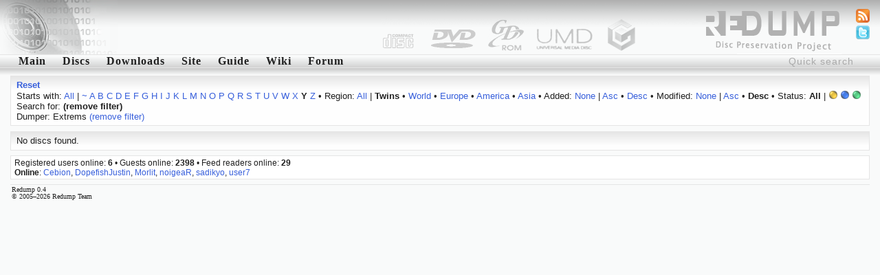

--- FILE ---
content_type: text/html; charset=utf-8
request_url: http://redump.org/discs/region/T/sort/modified/dir/desc/letter/y/dumper/Extrems/
body_size: 2838
content:
<!DOCTYPE html PUBLIC "-//W3C//DTD XHTML 1.1//EN" "http://www.w3.org/TR/xhtml11/DTD/xhtml11.dtd">
<html xmlns="http://www.w3.org/1999/xhtml">
<head>
<title>redump.org &bull; Discs</title>
<meta name="author" content="Redump Team" />
<meta name="description" content="Redump - disc images information" />
<meta name="verify-v1" content="BE+hBNbeseE7psVMax1S2M7PMKlwT7ohSUgC5hvZy3k=" />
<link rel="alternate" type="application/rss+xml" title="Redump RSS - Recent changes" href="/rss/recentchanges/" />
<link rel="alternate" type="application/rss+xml" title="Redump Forum RSS - Latest posts" href="/rss/forum/" />
<link rel="search" type="application/opensearchdescription+xml" href="/opensearch.xml" title="Redump" />
<link rel="icon" href="/favicon.ico" />
<link rel="shortcut icon" href="/favicon.ico" />
<style type="text/css" media="screen">@import url('/styles/default.css');</style>
<script src="http://www.google-analytics.com/urchin.js" type="text/javascript"></script>
<script type="text/javascript">
<!--//--><![CDATA[//><!--
_uacct = "UA-695695-1";
urchinTracker();
//--><!]]>
</script>
<script type="text/javascript" src="/javascript/ajax.js"></script>
<script type="text/javascript" src="/javascript/discs.js"></script>
<script type="text/javascript">
<!--//--><![CDATA[//><!--
window.onload = function () {
	document.getElementById('quicksearch').onfocus = function () {if (this.value == 'Quick search') this.value = '';}
	document.getElementById('quicksearch').onblur  = function () {if (this.value == '') this.value = 'Quick search';}
}
//--><!]]>
</script>
<script type="text/javascript" src="/javascript/display.js"></script>
</head>
<body><div id="header"><img src="/images/logo-left.png" style="float: left;" alt="" /></div>
<ul id="icons">
<li><a href="/feeds/"><img src="/images/feed.png" alt="Feeds" title="Feeds" /></a></li>
<li><a href="http://twitter.com/redump"><img src="/images/twitter.png" alt="Twitter" title="Twitter" /></a></li>
</ul>
<form action="/results/" method="post"><div class="menu"><input id="quicksearch" type="text" name="quicksearch" value="Quick search" /><a href="/">Main</a><a href="/discs/" id="menu1" onmouseout="hideelement('1');" onmouseover="showelement('1');">Discs</a><a href="/downloads/">Downloads</a><a id="menu4" onmouseout="hideelement('4');" onmouseover="showelement('4');">Site</a><a href="/guide/">Guide</a><a href="http://wiki.redump.org/">Wiki</a><a href="http://forum.redump.org/">Forum</a></div></form>
<div class="submenu" id="submenu1" onmouseout="hideelement('1');" onmouseover="showelement('1');">
<a href="/discs/system/arch/">&bull; Acorn Archimedes</a>
<a href="/discs/system/mac/">&bull; Apple Macintosh</a>
<a href="/discs/system/ajcd/">&bull; Atari Jaguar CD Interactive Multimedia System</a>
<a href="/discs/system/pippin/">&bull; Bandai Pippin</a>
<a href="/discs/system/qis/">&bull; Bandai Playdia Quick Interactive System</a>
<a href="/discs/system/acd/">&bull; Commodore Amiga CD</a>
<a href="/discs/system/cd32/">&bull; Commodore Amiga CD32</a>
<a href="/discs/system/cdtv/">&bull; Commodore Amiga CDTV</a>
<a href="/discs/system/fmt/">&bull; Fujitsu FM Towns series</a>
<a href="/discs/system/fpp/">&bull; funworld Photo Play</a>
<a href="/discs/system/pc/">&bull; IBM PC compatible</a>
<a href="/discs/system/ite/">&bull; Incredible Technologies Eagle</a>
<a href="/discs/system/kea/">&bull; Konami e-Amusement</a>
<a href="/discs/system/kfb/">&bull; Konami FireBeat</a>
<a href="/discs/system/ks573/">&bull; Konami System 573</a>
<a href="/discs/system/ksgv/">&bull; Konami System GV</a>
<a href="/discs/system/kt/">&bull; Konami Twinkle</a>
<a href="/discs/system/ixl/">&bull; Mattel Fisher-Price iXL</a>
<a href="/discs/system/hs/">&bull; Mattel HyperScan</a>
<a href="/discs/system/vis/">&bull; Memorex Visual Information System</a>
<a href="/discs/system/xbox/">&bull; Microsoft Xbox</a>
<a href="/discs/system/xbox360/">&bull; Microsoft Xbox 360</a>
<a href="/discs/system/trf/">&bull; Namco - Sega - Nintendo Triforce</a>
<a href="/discs/system/ns12/">&bull; Namco System 12</a>
<a href="/discs/system/ns246/">&bull; Namco System 246</a>
<a href="/discs/system/pce/">&bull; NEC PC Engine CD & TurboGrafx CD</a>
<a href="/discs/system/pc-88/">&bull; NEC PC-88 series</a>
<a href="/discs/system/pc-98/">&bull; NEC PC-98 series</a>
<a href="/discs/system/pc-fx/">&bull; NEC PC-FX & PC-FXGA</a>
<a href="/discs/system/ngcd/">&bull; Neo Geo CD</a>
<a href="/discs/system/gc/">&bull; Nintendo GameCube</a>
<a href="/discs/system/wii/">&bull; Nintendo Wii</a>
<a href="/discs/system/palm/">&bull; Palm OS</a>
<a href="/discs/system/3do/">&bull; Panasonic 3DO Interactive Multiplayer</a>
<a href="/discs/system/cdi/">&bull; Philips CD-i</a>
<a href="/discs/system/photo-cd/">&bull; Photo CD</a>
<a href="/discs/system/psxgs/">&bull; PlayStation GameShark Updates</a>
<a href="/discs/system/ppc/">&bull; Pocket PC</a>
<a href="/discs/system/chihiro/">&bull; Sega Chihiro</a>
<a href="/discs/system/dc/">&bull; Sega Dreamcast</a>
<a href="/discs/system/lindbergh/">&bull; Sega Lindbergh</a>
<a href="/discs/system/mcd/">&bull; Sega Mega CD & Sega CD</a>
<a href="/discs/system/naomi/">&bull; Sega Naomi</a>
<a href="/discs/system/naomi2/">&bull; Sega Naomi 2</a>
<a href="/discs/system/sp21/">&bull; Sega Prologue 21 Multimedia Karaoke System</a>
<a href="/discs/system/sre/">&bull; Sega RingEdge</a>
<a href="/discs/system/sre2/">&bull; Sega RingEdge 2</a>
<a href="/discs/system/ss/">&bull; Sega Saturn</a>
<a href="/discs/system/stv/">&bull; Sega Titan Video</a>
<a href="/discs/system/x68k/">&bull; Sharp X68000</a>
<a href="/discs/system/psx/">&bull; Sony PlayStation</a>
<a href="/discs/system/ps2/">&bull; Sony PlayStation 2</a>
<a href="/discs/system/ps3/">&bull; Sony PlayStation 3</a>
<a href="/discs/system/psp/">&bull; Sony PlayStation Portable</a>
<a href="/discs/system/quizard/">&bull; TAB-Austria Quizard</a>
<a href="/discs/system/iktv/">&bull; Tao iKTV</a>
<a href="/discs/system/ksite/">&bull; Tomy Kiss-Site</a>
<a href="/discs/system/nuon/">&bull; VM Labs NUON</a>
<a href="/discs/system/vflash/">&bull; VTech V.Flash & V.Smile Pro</a>
<a href="/discs/system/gamewave/">&bull; ZAPiT Games Game Wave Family Entertainment System</a>
</div>


<div class="submenu" id="submenu4" onmouseout="hideelement('4');" onmouseover="showelement('4');">
<b><a href="http://forum.redump.org/register/">Register</a></b>
<a href="http://forum.redump.org/login/">Log in</a>
<a href="http://forum.redump.org/users/">Users</a>
<a href="irc://irc.redump.org/redump">IRC: #redump</a>
<a href="mailto:admin@redump.org">E-mail</a>
</div>



<div id="main">
<div class="textblock"><div>
<a href="/discs/"><b>Reset</b></a></div><div>
	Starts with: <a href="/discs/region/T/sort/modified/dir/desc/dumper/Extrems/">All</a> | <a href="/discs/region/T/sort/modified/dir/desc/letter/~/dumper/Extrems/">~</a> <a href="/discs/region/T/sort/modified/dir/desc/letter/a/dumper/Extrems/">A</a> <a href="/discs/region/T/sort/modified/dir/desc/letter/b/dumper/Extrems/">B</a> <a href="/discs/region/T/sort/modified/dir/desc/letter/c/dumper/Extrems/">C</a> <a href="/discs/region/T/sort/modified/dir/desc/letter/d/dumper/Extrems/">D</a> <a href="/discs/region/T/sort/modified/dir/desc/letter/e/dumper/Extrems/">E</a> <a href="/discs/region/T/sort/modified/dir/desc/letter/f/dumper/Extrems/">F</a> <a href="/discs/region/T/sort/modified/dir/desc/letter/g/dumper/Extrems/">G</a> <a href="/discs/region/T/sort/modified/dir/desc/letter/h/dumper/Extrems/">H</a> <a href="/discs/region/T/sort/modified/dir/desc/letter/i/dumper/Extrems/">I</a> <a href="/discs/region/T/sort/modified/dir/desc/letter/j/dumper/Extrems/">J</a> <a href="/discs/region/T/sort/modified/dir/desc/letter/k/dumper/Extrems/">K</a> <a href="/discs/region/T/sort/modified/dir/desc/letter/l/dumper/Extrems/">L</a> <a href="/discs/region/T/sort/modified/dir/desc/letter/m/dumper/Extrems/">M</a> <a href="/discs/region/T/sort/modified/dir/desc/letter/n/dumper/Extrems/">N</a> <a href="/discs/region/T/sort/modified/dir/desc/letter/o/dumper/Extrems/">O</a> <a href="/discs/region/T/sort/modified/dir/desc/letter/p/dumper/Extrems/">P</a> <a href="/discs/region/T/sort/modified/dir/desc/letter/q/dumper/Extrems/">Q</a> <a href="/discs/region/T/sort/modified/dir/desc/letter/r/dumper/Extrems/">R</a> <a href="/discs/region/T/sort/modified/dir/desc/letter/s/dumper/Extrems/">S</a> <a href="/discs/region/T/sort/modified/dir/desc/letter/t/dumper/Extrems/">T</a> <a href="/discs/region/T/sort/modified/dir/desc/letter/u/dumper/Extrems/">U</a> <a href="/discs/region/T/sort/modified/dir/desc/letter/v/dumper/Extrems/">V</a> <a href="/discs/region/T/sort/modified/dir/desc/letter/w/dumper/Extrems/">W</a> <a href="/discs/region/T/sort/modified/dir/desc/letter/x/dumper/Extrems/">X</a> <b>Y</b> <a href="/discs/region/T/sort/modified/dir/desc/letter/z/dumper/Extrems/">Z</a>
 &bull; Region: <a href="/discs/sort/modified/dir/desc/letter/y/dumper/Extrems/">All</a> | <b>Twins</b> &bull; <a href="/discs/region/W/sort/modified/dir/desc/letter/y/dumper/Extrems/">World</a> &bull; <a href="/discs/region/Eu/sort/modified/dir/desc/letter/y/dumper/Extrems/">Europe</a> &bull; <a href="/discs/region/Am/sort/modified/dir/desc/letter/y/dumper/Extrems/">America</a> &bull; <a href="/discs/region/As/sort/modified/dir/desc/letter/y/dumper/Extrems/">Asia</a>
 &bull; Added: <a href="/discs/region/T/letter/y/dumper/Extrems/">None</a> | <a href="/discs/region/T/sort/added/dir/asc/sort/added/dir/asc/letter/y/dumper/Extrems/">Asc</a> &bull; <a href="/discs/region/T/sort/added/dir/desc/sort/added/dir/desc/letter/y/dumper/Extrems/">Desc</a>
 &bull; Modified: <a href="/discs/region/T/letter/y/dumper/Extrems/">None</a> | <a href="/discs/region/T/sort/modified/dir/asc/sort/modified/dir/asc/letter/y/dumper/Extrems/">Asc</a> &bull; <b>Desc</b>
 &bull; Status: <b>All</b> | <a href="/discs/region/T/status/3/sort/modified/dir/desc/letter/y/dumper/Extrems/"><img src="/images/status/yellow.png" alt="Possible bad dump" title="Possible bad dump" /></a> <a href="/discs/region/T/status/4/sort/modified/dir/desc/letter/y/dumper/Extrems/"><img src="/images/status/blue.png" alt="Dumped from original media" title="Dumped from original media" /></a> <a href="/discs/region/T/status/5/sort/modified/dir/desc/letter/y/dumper/Extrems/"><img src="/images/status/green.png" alt="2 and more dumps from original media [!]" title="2 and more dumps from original media [!]" /></a><br />Search for:  <b>(remove filter)</b><br />Dumper: Extrems <a href="/discs/region/T/sort/modified/dir/desc/letter/y/">(remove filter)</a></div></div><div class="textblock"><div>No discs found.</div></div>
</div>
<div id="online">Registered users online: <b>6</b> &bull; Guests online: <b>2398</b> &bull; Feed readers online: <b>29</b><br /><b>Online</b>: <a href="http://forum.redump.org/profile.php?id=63981">Cebion</a>, <a href="http://forum.redump.org/profile.php?id=8943">DopefishJustin</a>, <a href="http://forum.redump.org/profile.php?id=63701">Morlit</a>, <a href="http://forum.redump.org/profile.php?id=63511">noigeaR</a>, <a href="http://forum.redump.org/profile.php?id=62723">sadikyo</a>, <a href="http://forum.redump.org/profile.php?id=6888">user7</a></div>
<div id="footer">Redump 0.4<br />© 2005&ndash;2026 Redump Team</div></body>
</html>